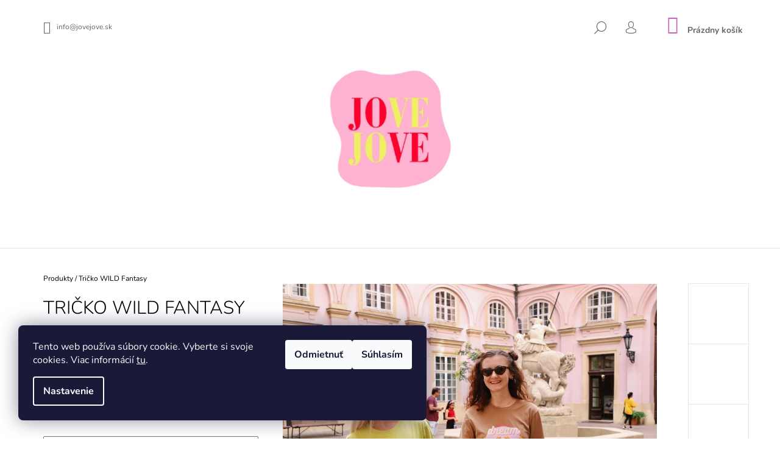

--- FILE ---
content_type: text/html; charset=utf-8
request_url: https://www.jovejove.sk/tricko-wild-fantasy/?parameterValueId=6
body_size: 14785
content:
<!doctype html><html lang="sk" dir="ltr" class="header-background-light external-fonts-loaded"><head><meta charset="utf-8" /><meta name="viewport" content="width=device-width,initial-scale=1" /><title>Tričko WILD Fantasy - jovejove.sk</title><link rel="preconnect" href="https://cdn.myshoptet.com" /><link rel="dns-prefetch" href="https://cdn.myshoptet.com" /><link rel="preload" href="https://cdn.myshoptet.com/prj/dist/master/cms/libs/jquery/jquery-1.11.3.min.js" as="script" /><link href="https://cdn.myshoptet.com/prj/dist/master/cms/templates/frontend_templates/shared/css/font-face/nunito.css" rel="stylesheet"><link href="https://cdn.myshoptet.com/prj/dist/master/shop/dist/font-shoptet-09.css.be95e2133ad7f561273a.css" rel="stylesheet"><script>
dataLayer = [];
dataLayer.push({'shoptet' : {
    "pageId": 706,
    "pageType": "productDetail",
    "currency": "CZK",
    "currencyInfo": {
        "decimalSeparator": ",",
        "exchangeRate": 1,
        "priceDecimalPlaces": 0,
        "symbol": "K\u010d",
        "symbolLeft": 0,
        "thousandSeparator": " "
    },
    "language": "sk",
    "projectId": 430944,
    "product": {
        "id": 72,
        "guid": "aa2e1fe0-70aa-11ec-8c74-ecf4bbd49285",
        "hasVariants": true,
        "codes": [
            {
                "code": "72\/S2"
            },
            {
                "code": "72\/S3"
            },
            {
                "code": "72\/M3"
            },
            {
                "code": "72\/L3"
            },
            {
                "code": "72\/XL3"
            }
        ],
        "name": "Tri\u010dko WILD Fantasy",
        "appendix": "",
        "weight": 0,
        "currentCategory": "Produkty",
        "currentCategoryGuid": "6742d879-8041-11eb-bbb3-b8ca3a6063f8",
        "defaultCategory": "Produkty",
        "defaultCategoryGuid": "6742d879-8041-11eb-bbb3-b8ca3a6063f8",
        "currency": "CZK",
        "priceWithVat": 378
    },
    "cartInfo": {
        "id": null,
        "freeShipping": false,
        "freeShippingFrom": null,
        "leftToFreeGift": {
            "formattedPrice": "0 K\u010d",
            "priceLeft": 0
        },
        "freeGift": false,
        "leftToFreeShipping": {
            "priceLeft": null,
            "dependOnRegion": null,
            "formattedPrice": null
        },
        "discountCoupon": [],
        "getNoBillingShippingPrice": {
            "withoutVat": 0,
            "vat": 0,
            "withVat": 0
        },
        "cartItems": [],
        "taxMode": "ORDINARY"
    },
    "cart": [],
    "customer": {
        "priceRatio": 1,
        "priceListId": 1,
        "groupId": null,
        "registered": false,
        "mainAccount": false
    }
}});
dataLayer.push({'cookie_consent' : {
    "marketing": "denied",
    "analytics": "denied"
}});
document.addEventListener('DOMContentLoaded', function() {
    shoptet.consent.onAccept(function(agreements) {
        if (agreements.length == 0) {
            return;
        }
        dataLayer.push({
            'cookie_consent' : {
                'marketing' : (agreements.includes(shoptet.config.cookiesConsentOptPersonalisation)
                    ? 'granted' : 'denied'),
                'analytics': (agreements.includes(shoptet.config.cookiesConsentOptAnalytics)
                    ? 'granted' : 'denied')
            },
            'event': 'cookie_consent'
        });
    });
});
</script>
<meta property="og:type" content="website"><meta property="og:site_name" content="jovejove.sk"><meta property="og:url" content="https://www.jovejove.sk/tricko-wild-fantasy/?parameterValueId=6"><meta property="og:title" content="Tričko WILD Fantasy - jovejove.sk"><meta name="author" content="jovejove.sk"><meta name="web_author" content="Shoptet.sk"><meta name="dcterms.rightsHolder" content="www.jovejove.sk"><meta name="robots" content="index,follow"><meta property="og:image" content="https://cdn.myshoptet.com/usr/www.jovejove.sk/user/shop/big/72-2_tricko-wild-fantasy.jpg?62f3c08a"><meta property="og:description" content="Tričko WILD Fantasy. ❤︎ Unisex
❤︎ Oversized
❤︎ Autorská potlač
 
 "><meta name="description" content="Tričko WILD Fantasy. ❤︎ Unisex
❤︎ Oversized
❤︎ Autorská potlač
 
 "><meta property="product:price:amount" content="378"><meta property="product:price:currency" content="CZK"><style>:root {--color-primary: #d35fbc;--color-primary-h: 312;--color-primary-s: 57%;--color-primary-l: 60%;--color-primary-hover: #000000;--color-primary-hover-h: 0;--color-primary-hover-s: 0%;--color-primary-hover-l: 0%;--color-secondary: #d35fbc;--color-secondary-h: 312;--color-secondary-s: 57%;--color-secondary-l: 60%;--color-secondary-hover: #000000;--color-secondary-hover-h: 0;--color-secondary-hover-s: 0%;--color-secondary-hover-l: 0%;--color-tertiary: #d35fbc;--color-tertiary-h: 312;--color-tertiary-s: 57%;--color-tertiary-l: 60%;--color-tertiary-hover: #000000;--color-tertiary-hover-h: 0;--color-tertiary-hover-s: 0%;--color-tertiary-hover-l: 0%;--color-header-background: #ffffff;--template-font: "Nunito";--template-headings-font: "Nunito";--header-background-url: none;--cookies-notice-background: #1A1937;--cookies-notice-color: #F8FAFB;--cookies-notice-button-hover: #f5f5f5;--cookies-notice-link-hover: #27263f;--templates-update-management-preview-mode-content: "Náhľad aktualizácií šablóny je aktívny pre váš prehliadač."}</style>
    
    <link href="https://cdn.myshoptet.com/prj/dist/master/shop/dist/main-09.less.d7bab9467edf97589f2f.css" rel="stylesheet" />
                <link href="https://cdn.myshoptet.com/prj/dist/master/shop/dist/mobile-header-v1-09.less.73d2b342c70a88a5eefc.css" rel="stylesheet" />
    
    <script>var shoptet = shoptet || {};</script>
    <script src="https://cdn.myshoptet.com/prj/dist/master/shop/dist/main-3g-header.js.05f199e7fd2450312de2.js"></script>
<!-- User include --><!-- /User include --><link rel="shortcut icon" href="/favicon.ico" type="image/x-icon" /><link rel="canonical" href="https://www.jovejove.sk/tricko-wild-fantasy/" /><style>/* custom background */@media (min-width: 992px) {body {background-position: top center;background-repeat: no-repeat;background-attachment: fixed;}}</style></head><body class="desktop id-706 in-produkty template-09 type-product type-detail one-column-body columns-3 ums_forms_redesign--off ums_a11y_category_page--on ums_discussion_rating_forms--off ums_flags_display_unification--on ums_a11y_login--on mobile-header-version-1"><noscript>
    <style>
        #header {
            padding-top: 0;
            position: relative !important;
            top: 0;
        }
        .header-navigation {
            position: relative !important;
        }
        .overall-wrapper {
            margin: 0 !important;
        }
        body:not(.ready) {
            visibility: visible !important;
        }
    </style>
    <div class="no-javascript">
        <div class="no-javascript__title">Musíte zmeniť nastavenie vášho prehliadača</div>
        <div class="no-javascript__text">Pozrite sa na: <a href="https://www.google.com/support/bin/answer.py?answer=23852">Ako povoliť JavaScript vo vašom prehliadači</a>.</div>
        <div class="no-javascript__text">Ak používate software na blokovanie reklám, možno bude potrebné, aby ste povolili JavaScript z tejto stránky.</div>
        <div class="no-javascript__text">Ďakujeme.</div>
    </div>
</noscript>

        <div id="fb-root"></div>
        <script>
            window.fbAsyncInit = function() {
                FB.init({
                    autoLogAppEvents : true,
                    xfbml            : true,
                    version          : 'v24.0'
                });
            };
        </script>
        <script async defer crossorigin="anonymous" src="https://connect.facebook.net/sk_SK/sdk.js#xfbml=1&version=v24.0"></script>    <div class="siteCookies siteCookies--left siteCookies--dark js-siteCookies" role="dialog" data-testid="cookiesPopup" data-nosnippet>
        <div class="siteCookies__form">
            <div class="siteCookies__content">
                <div class="siteCookies__text">
                    Tento web používa súbory cookie. Vyberte si svoje cookies. Viac informácií <a href="https://430944.myshoptet.com/podmienky-ochrany-osobnych-udajov/" target="\">tu</a>.
                </div>
                <p class="siteCookies__links">
                    <button class="siteCookies__link js-cookies-settings" aria-label="Nastavenia cookies" data-testid="cookiesSettings">Nastavenie</button>
                </p>
            </div>
            <div class="siteCookies__buttonWrap">
                                    <button class="siteCookies__button js-cookiesConsentSubmit" value="reject" aria-label="Odmietnuť cookies" data-testid="buttonCookiesReject">Odmietnuť</button>
                                <button class="siteCookies__button js-cookiesConsentSubmit" value="all" aria-label="Prijať cookies" data-testid="buttonCookiesAccept">Súhlasím</button>
            </div>
        </div>
        <script>
            document.addEventListener("DOMContentLoaded", () => {
                const siteCookies = document.querySelector('.js-siteCookies');
                document.addEventListener("scroll", shoptet.common.throttle(() => {
                    const st = document.documentElement.scrollTop;
                    if (st > 1) {
                        siteCookies.classList.add('siteCookies--scrolled');
                    } else {
                        siteCookies.classList.remove('siteCookies--scrolled');
                    }
                }, 100));
            });
        </script>
    </div>
<a href="#content" class="skip-link sr-only">Prejsť na obsah</a><div class="overall-wrapper"><div class="user-action">    <dialog id="login" class="dialog dialog--modal dialog--fullscreen js-dialog--modal" aria-labelledby="loginHeading">
        <div class="dialog__close dialog__close--arrow">
                        <button type="button" class="btn toggle-window-arr" data-dialog-close data-testid="backToShop">Späť <span>do obchodu</span></button>
            </div>
        <div class="dialog__wrapper">
            <div class="dialog__content dialog__content--form">
                <div class="dialog__header">
                    <h2 id="loginHeading" class="dialog__heading dialog__heading--login">Prihlásenie k vášmu účtu</h2>
                </div>
                <div id="customerLogin" class="dialog__body">
                    <form action="/action/Customer/Login/" method="post" id="formLoginIncluded" class="csrf-enabled formLogin" data-testid="formLogin"><input type="hidden" name="referer" value="" /><div class="form-group"><div class="input-wrapper email js-validated-element-wrapper no-label"><input type="email" name="email" class="form-control" autofocus placeholder="E-mailová adresa (napr. jan@novak.sk)" data-testid="inputEmail" autocomplete="email" required /></div></div><div class="form-group"><div class="input-wrapper password js-validated-element-wrapper no-label"><input type="password" name="password" class="form-control" placeholder="Heslo" data-testid="inputPassword" autocomplete="current-password" required /><span class="no-display">Nemôžete vyplniť toto pole</span><input type="text" name="surname" value="" class="no-display" /></div></div><div class="form-group"><div class="login-wrapper"><button type="submit" class="btn btn-secondary btn-text btn-login" data-testid="buttonSubmit">Prihlásiť sa</button><div class="password-helper"><a href="/registracia/" data-testid="signup" rel="nofollow">Nová registrácia</a><a href="/klient/zabudnute-heslo/" rel="nofollow">Zabudnuté heslo</a></div></div></div></form>
                </div>
            </div>
        </div>
    </dialog>
</div><header id="header"><div class="container navigation-wrapper">
            <div class="top-nav">
    <a href="mailto:info@jovejove.sk" class="project-email" data-testid="contactboxEmail"><span>info@jovejove.sk</span></a>
    <ul class="nav-list top-nav-right">
        <li class="subnav-left">
            <ul class="nav-list top-nav-bar">
                <li>
                    <a href="#" class="btn btn-icon btn-plain toggle-window icon-search" data-target="search" data-testid="linkSearchIcon">
                        <span class="sr-only">Hľadať</span>
                    </a>
                </li>

                                    <li class="top-nav-login">
                        
        <button class="btn btn-icon btn-plain icon-login top-nav-button top-nav-button-login" type="button" data-dialog-id="login" aria-haspopup="dialog" aria-controls="login" data-testid="signin">
            <span class="sr-only">Prihlásenie</span>
        </button>
                        </li>
                
                <li class="top-nav-currency">
                                    </li>
            </ul>
        </li>

        <li class="subnav-right">
            <div class="nav-list navigation-buttons">
                    
    <a href="/kosik/" class="btn btn-icon toggle-window cart-count" data-target="cart" data-testid="headerCart" rel="nofollow" aria-haspopup="dialog" aria-expanded="false" aria-controls="cart-widget">
        
                <span class="sr-only">Nákupný košík</span>
        
            <span class="cart-price visible-lg-inline-block" data-testid="headerCartPrice">
                                    Prázdny košík                            </span>
        
    
            </a>
                <a href="#" class="btn btn-icon toggle-window toggle-window menu-trigger" data-target="navigation" data-testid="hamburgerMenu">
                    <span class="sr-only">Menu</span>
                </a>
            </div>
        </li>
    </ul>
</div>
        <div class="site-name"><a href="/" data-testid="linkWebsiteLogo"><img src="https://cdn.myshoptet.com/usr/www.jovejove.sk/user/logos/untitled_design_(2).png" alt="jovejove.sk" fetchpriority="low" /></a></div>        <nav id="navigation" aria-label="Hlavné menu" data-collapsible="true"><div class="navigation-in menu"><ul class="menu-level-1" role="menubar" data-testid="headerMenuItems"><li class="menu-item-706 ext" role="none"><a href="/produkty/" class="active" data-testid="headerMenuItem" role="menuitem" aria-haspopup="true" aria-expanded="false"><b>Produkty</b><span class="submenu-arrow"></span></a><ul class="menu-level-2" aria-label="Produkty" tabindex="-1" role="menu"><li class="menu-item-741" role="none"><a href="/set/" data-testid="headerMenuItem" role="menuitem"><span>Set</span></a>
                        </li><li class="menu-item-715" role="none"><a href="/saty/" data-testid="headerMenuItem" role="menuitem"><span>Šaty</span></a>
                        </li><li class="menu-item-747" role="none"><a href="/siltovky/" data-testid="headerMenuItem" role="menuitem"><span>Šiltovky</span></a>
                        </li><li class="menu-item-735" role="none"><a href="/tricka/" data-testid="headerMenuItem" role="menuitem"><span>Tričká</span></a>
                        </li></ul></li>
<li class="menu-item-730 ext" role="none"><a href="/jovejove-brand/" data-testid="headerMenuItem" role="menuitem" aria-haspopup="true" aria-expanded="false"><b>JOVE JOVE BRAND</b><span class="submenu-arrow"></span></a><ul class="menu-level-2" aria-label="JOVE JOVE BRAND" tabindex="-1" role="menu"><li class="" role="none"><a href="/jovejove-brand/printy-saty/" data-testid="headerMenuItem" role="menuitem"><span>PRINTY &amp; ŠATY</span></a>
                        </li><li class="" role="none"><a href="/jovejove-brand/about-brand/" data-testid="headerMenuItem" role="menuitem"><span>O ZNAČKE</span></a>
                        </li><li class="" role="none"><a href="/jovejove-brand/doplnit/" data-testid="headerMenuItem" role="menuitem"><span>O NÁS</span></a>
                        </li></ul></li>
<li class="menu-item-724" role="none"><a href="/faq/" data-testid="headerMenuItem" role="menuitem" aria-expanded="false"><b>FAQ</b></a></li>
</ul>
    <ul class="navigationActions" role="menu">
                            <li role="none">
                                    <a href="/login/?backTo=%2Ftricko-wild-fantasy%2F%3FparameterValueId%3D6" rel="nofollow" data-testid="signin" role="menuitem"><span>Prihlásenie</span></a>
                            </li>
                        </ul>

    </div><span class="navigation-close"></span></nav><div class="menu-helper" data-testid="hamburgerMenu"><span>Viac</span></div>
    </div></header><!-- / header -->

    

<div id="content-wrapper" class="container content-wrapper">
    
                                <div class="breadcrumbs navigation-home-icon-wrapper" itemscope itemtype="https://schema.org/BreadcrumbList">
                                                                            <span id="navigation-first" data-basetitle="jovejove.sk" itemprop="itemListElement" itemscope itemtype="https://schema.org/ListItem">
                <a href="/" itemprop="item" class="navigation-home-icon"><span class="sr-only" itemprop="name">Domov</span></a>
                <span class="navigation-bullet">/</span>
                <meta itemprop="position" content="1" />
            </span>
                                <span id="navigation-1" itemprop="itemListElement" itemscope itemtype="https://schema.org/ListItem">
                <a href="/produkty/" itemprop="item" data-testid="breadcrumbsSecondLevel"><span itemprop="name">Produkty</span></a>
                <span class="navigation-bullet">/</span>
                <meta itemprop="position" content="2" />
            </span>
                                            <span id="navigation-2" itemprop="itemListElement" itemscope itemtype="https://schema.org/ListItem" data-testid="breadcrumbsLastLevel">
                <meta itemprop="item" content="https://www.jovejove.sk/tricko-wild-fantasy/?parameterValueId=6" />
                <meta itemprop="position" content="3" />
                <span itemprop="name" data-title="Tričko WILD Fantasy">Tričko WILD Fantasy <span class="appendix"></span></span>
            </span>
            </div>
            
    <div class="content-wrapper-in">
                <main id="content" class="content wide">
                            <div class="row">

    <div class="col-lg-12">

                                                                                                                                                        
<div class="p-detail" itemscope itemtype="https://schema.org/Product">

    
    <meta itemprop="name" content="Tričko WILD Fantasy" />
    <meta itemprop="category" content="Úvodná stránka &gt; Produkty &gt; Tričko WILD Fantasy" />
    <meta itemprop="url" content="https://www.jovejove.sk/tricko-wild-fantasy/" />
    <meta itemprop="image" content="https://cdn.myshoptet.com/usr/www.jovejove.sk/user/shop/big/72-2_tricko-wild-fantasy.jpg?62f3c08a" />
            <meta itemprop="description" content="❤︎ Unisex
❤︎ Oversized
❤︎ Autorská potlač
 
 " />
                                                                                                                                <div class="p-detail-inner">

                <div class="row">
                    <div class="col-md-4">
                        <h1>  Tričko WILD Fantasy</h1>

                        
                    </div>

                    <div class="col-md-8 pull-right detail-img p-image-wrapper">
                        <div class="row">
                                                                                                                    <div class="p-image image col-sm-10" style="">
                                                                    


                                

                                
<a href="https://cdn.myshoptet.com/usr/www.jovejove.sk/user/shop/big/72-2_tricko-wild-fantasy.jpg?62f3c08a" class="p-main-image" data-testid="mainImage"><img src="https://cdn.myshoptet.com/usr/www.jovejove.sk/user/shop/big/72-2_tricko-wild-fantasy.jpg?62f3c08a" alt="Tričko WILD Fantasy" width="1024" height="768"  fetchpriority="high" />
</a>
                                

    

                            </div>
                        </div>
                        
    <div class="col-sm-12 p-thumbnails-wrapper">

        <div class="p-thumbnails">

            <div class="p-thumbnails-inner">

                <div>
                                                                                        <a href="https://cdn.myshoptet.com/usr/www.jovejove.sk/user/shop/big/72-2_tricko-wild-fantasy.jpg?62f3c08a" class="p-thumbnail highlighted">
                            <img src="data:image/svg+xml,%3Csvg%20width%3D%22100%22%20height%3D%22100%22%20xmlns%3D%22http%3A%2F%2Fwww.w3.org%2F2000%2Fsvg%22%3E%3C%2Fsvg%3E" alt="Tričko WILD Fantasy" width="100" height="100"  data-src="https://cdn.myshoptet.com/usr/www.jovejove.sk/user/shop/related/72-2_tricko-wild-fantasy.jpg?62f3c08a" fetchpriority="low" />
                        </a>
                        <a href="https://cdn.myshoptet.com/usr/www.jovejove.sk/user/shop/big/72-2_tricko-wild-fantasy.jpg?62f3c08a" class="cbox-gal" data-gallery="lightbox[gallery]" data-alt="Tričko WILD Fantasy"></a>
                                                                    <a href="https://cdn.myshoptet.com/usr/www.jovejove.sk/user/shop/big/72-11_tricko-wild-fantasy.jpg?62f3c079" class="p-thumbnail">
                            <img src="data:image/svg+xml,%3Csvg%20width%3D%22100%22%20height%3D%22100%22%20xmlns%3D%22http%3A%2F%2Fwww.w3.org%2F2000%2Fsvg%22%3E%3C%2Fsvg%3E" alt="Tričko WILD Fantasy" width="100" height="100"  data-src="https://cdn.myshoptet.com/usr/www.jovejove.sk/user/shop/related/72-11_tricko-wild-fantasy.jpg?62f3c079" fetchpriority="low" />
                        </a>
                        <a href="https://cdn.myshoptet.com/usr/www.jovejove.sk/user/shop/big/72-11_tricko-wild-fantasy.jpg?62f3c079" class="cbox-gal" data-gallery="lightbox[gallery]" data-alt="Tričko WILD Fantasy"></a>
                                                                    <a href="https://cdn.myshoptet.com/usr/www.jovejove.sk/user/shop/big/72-1_tricko-wild-fantasy.jpg?62f54a52" class="p-thumbnail">
                            <img src="data:image/svg+xml,%3Csvg%20width%3D%22100%22%20height%3D%22100%22%20xmlns%3D%22http%3A%2F%2Fwww.w3.org%2F2000%2Fsvg%22%3E%3C%2Fsvg%3E" alt="Tričko WILD Fantasy" width="100" height="100"  data-src="https://cdn.myshoptet.com/usr/www.jovejove.sk/user/shop/related/72-1_tricko-wild-fantasy.jpg?62f54a52" fetchpriority="low" />
                        </a>
                        <a href="https://cdn.myshoptet.com/usr/www.jovejove.sk/user/shop/big/72-1_tricko-wild-fantasy.jpg?62f54a52" class="cbox-gal" data-gallery="lightbox[gallery]" data-alt="Tričko WILD Fantasy"></a>
                                                                    <a href="https://cdn.myshoptet.com/usr/www.jovejove.sk/user/shop/big/72_tricko-wild-fantasy.jpg?62f3c084" class="p-thumbnail">
                            <img src="data:image/svg+xml,%3Csvg%20width%3D%22100%22%20height%3D%22100%22%20xmlns%3D%22http%3A%2F%2Fwww.w3.org%2F2000%2Fsvg%22%3E%3C%2Fsvg%3E" alt="Tričko WILD Fantasy" width="100" height="100"  data-src="https://cdn.myshoptet.com/usr/www.jovejove.sk/user/shop/related/72_tricko-wild-fantasy.jpg?62f3c084" fetchpriority="low" />
                        </a>
                        <a href="https://cdn.myshoptet.com/usr/www.jovejove.sk/user/shop/big/72_tricko-wild-fantasy.jpg?62f3c084" class="cbox-gal" data-gallery="lightbox[gallery]" data-alt="Tričko WILD Fantasy"></a>
                                                                    <a href="https://cdn.myshoptet.com/usr/www.jovejove.sk/user/shop/big/72-3_tricko-wild-fantasy.jpg?62f54a58" class="p-thumbnail">
                            <img src="data:image/svg+xml,%3Csvg%20width%3D%22100%22%20height%3D%22100%22%20xmlns%3D%22http%3A%2F%2Fwww.w3.org%2F2000%2Fsvg%22%3E%3C%2Fsvg%3E" alt="Tričko WILD Fantasy" width="100" height="100"  data-src="https://cdn.myshoptet.com/usr/www.jovejove.sk/user/shop/related/72-3_tricko-wild-fantasy.jpg?62f54a58" fetchpriority="low" />
                        </a>
                        <a href="https://cdn.myshoptet.com/usr/www.jovejove.sk/user/shop/big/72-3_tricko-wild-fantasy.jpg?62f54a58" class="cbox-gal" data-gallery="lightbox[gallery]" data-alt="Tričko WILD Fantasy"></a>
                                                                    <a href="https://cdn.myshoptet.com/usr/www.jovejove.sk/user/shop/big/72-4_tricko-wild-fantasy.jpg?62f54a62" class="p-thumbnail">
                            <img src="data:image/svg+xml,%3Csvg%20width%3D%22100%22%20height%3D%22100%22%20xmlns%3D%22http%3A%2F%2Fwww.w3.org%2F2000%2Fsvg%22%3E%3C%2Fsvg%3E" alt="Tričko WILD Fantasy" width="100" height="100"  data-src="https://cdn.myshoptet.com/usr/www.jovejove.sk/user/shop/related/72-4_tricko-wild-fantasy.jpg?62f54a62" fetchpriority="low" />
                        </a>
                        <a href="https://cdn.myshoptet.com/usr/www.jovejove.sk/user/shop/big/72-4_tricko-wild-fantasy.jpg?62f54a62" class="cbox-gal" data-gallery="lightbox[gallery]" data-alt="Tričko WILD Fantasy"></a>
                                    </div>

            </div>

            <a href="#" class="thumbnail-prev"></a>
            <a href="#" class="thumbnail-next"></a>

        </div>

    </div>

                    </div>

                    <div class="col-md-4 pull-left">
                                                    <div class="p-short-description" data-testid="productCardShortDescr">
                                <p>❤︎ Unisex</p>
<p>❤︎ Oversized</p>
<p>❤︎ Autorská potlač</p>
<p> </p>
<p> </p>
                            </div>
                        
                        <form id="product-detail-form" action="/action/Cart/addCartItem/" class="pr-action csrf-enabled" method="post" data-testid="formProduct">
                            <meta itemprop="productID" content="72" /><meta itemprop="identifier" content="aa2e1fe0-70aa-11ec-8c74-ecf4bbd49285" /><span itemprop="offers" itemscope itemtype="https://schema.org/Offer"><meta itemprop="sku" content="72/S2" /><link itemprop="availability" href="https://schema.org/InStock" /><meta itemprop="url" content="https://www.jovejove.sk/tricko-wild-fantasy/" /><meta itemprop="price" content="378.00" /><meta itemprop="priceCurrency" content="CZK" /><link itemprop="itemCondition" href="https://schema.org/NewCondition" /></span><span itemprop="offers" itemscope itemtype="https://schema.org/Offer"><meta itemprop="sku" content="72/S3" /><link itemprop="availability" href="https://schema.org/InStock" /><meta itemprop="url" content="https://www.jovejove.sk/tricko-wild-fantasy/" /><meta itemprop="price" content="378.00" /><meta itemprop="priceCurrency" content="CZK" /><link itemprop="itemCondition" href="https://schema.org/NewCondition" /></span><span itemprop="offers" itemscope itemtype="https://schema.org/Offer"><meta itemprop="sku" content="72/M3" /><link itemprop="availability" href="https://schema.org/InStock" /><meta itemprop="url" content="https://www.jovejove.sk/tricko-wild-fantasy/" /><meta itemprop="price" content="378.00" /><meta itemprop="priceCurrency" content="CZK" /><link itemprop="itemCondition" href="https://schema.org/NewCondition" /></span><span itemprop="offers" itemscope itemtype="https://schema.org/Offer"><meta itemprop="sku" content="72/L3" /><link itemprop="availability" href="https://schema.org/InStock" /><meta itemprop="url" content="https://www.jovejove.sk/tricko-wild-fantasy/" /><meta itemprop="price" content="378.00" /><meta itemprop="priceCurrency" content="CZK" /><link itemprop="itemCondition" href="https://schema.org/NewCondition" /></span><input type="hidden" name="productId" value="72" /><input type="hidden" name="priceId" value="291" /><input type="hidden" name="language" value="sk" />

                                                            <div class="variant-list variant-not-chosen-anchor">
                                                                            <select name="priceId" class="form-control" id="simple-variants-select" data-testid="selectVariant"><option value="" data-disable-button="1" data-disable-reason="Zvoľte variant" data-index="0"data-codeid="291">Zvoľte variant</option><option value="291" data-index="1"data-min="1"data-max="9999"data-decimals="0"data-codeid="291"data-stock="-1"data-customerprice="378"data-haspromotion="">Limetka, S&nbsp;- Skladom&nbsp; (378 Kč)</option><option value="294" data-index="2"data-min="1"data-max="9999"data-decimals="0"data-codeid="294"data-stock="-1"data-customerprice="378"data-haspromotion="">Camel, S&nbsp;- Skladom&nbsp; (378 Kč)</option><option value="300" data-index="3"data-min="1"data-max="9999"data-decimals="0"data-codeid="300"data-stock="-1"data-customerprice="378"data-haspromotion="">Camel, M&nbsp;- Skladom&nbsp; (378 Kč)</option><option value="306" data-index="4"data-min="1"data-max="9999"data-decimals="0"data-codeid="306"data-stock="-1"data-customerprice="378"data-haspromotion="">Camel, L&nbsp;- Skladom&nbsp; (378 Kč)</option></select>
                                                                    </div>
                            
                            
                                                            
                                <div class="price row">
                                    <div class="col-md-12 shipping-availability">
                                                                                                                    </div>

                                    
                                    <div class="p-final-price-wrapper col-xs-12 col-md-12">
                                                                                                                        <strong class="price-final" data-testid="productCardPrice">
                        <span class="price-final-holder">
                    378 Kč
    

            </span>
            </strong>
                                                                                    <span class="price-measure">
                    
                        </span>
                                        
                                    </div>

                                                                            <div class="order-availability col-xs-12 col-md-12">
                                                                                            <span class="availability">
                                                                                                                                                                                                                                                                                                <span class="choose-variant
 no-display 1">
                                                                <span style="color:#009901">
                                                                                                                                            Skladom
                                                                                                                                    </span>
                                                                                                                            </span>
                                                                                                                                                                                                                                            <span class="choose-variant
 no-display 2">
                                                                <span style="color:#009901">
                                                                                                                                            Skladom
                                                                                                                                    </span>
                                                                                                                            </span>
                                                                                                                                                                                                                                            <span class="choose-variant
 no-display 3">
                                                                <span style="color:#009901">
                                                                                                                                            Skladom
                                                                                                                                    </span>
                                                                                                                            </span>
                                                                                                                                                                                                                                            <span class="choose-variant
 no-display 4">
                                                                <span style="color:#009901">
                                                                                                                                            Skladom
                                                                                                                                    </span>
                                                                                                                            </span>
                                                                                                                <span class="choose-variant default-variant">
                                                                                                                            Zvoľte variant                                                                                                                    </span>
                                                                                                    </span>
                                                                                    </div>
                                    
                                    <div class="col-xs-12 spaced-small">
                                                                            </div>

                                        <div class="add-to-cart col-xs-12 col-md-12" data-testid="divAddToCart">
                
<span class="quantity">
    <span
        class="increase-tooltip js-increase-tooltip"
        data-trigger="manual"
        data-container="body"
        data-original-title="Nie je možné zakúpiť viac než 9999 ks."
        aria-hidden="true"
        role="tooltip"
        data-testid="tooltip">
    </span>

    <span
        class="decrease-tooltip js-decrease-tooltip"
        data-trigger="manual"
        data-container="body"
        data-original-title="Minimálne množstvo, ktoré je možné zakúpiť je 1 ks."
        aria-hidden="true"
        role="tooltip"
        data-testid="tooltip">
    </span>
    <label>
        <input
            type="number"
            name="amount"
            value="1"
            class="amount"
            autocomplete="off"
            data-decimals="0"
                        step="1"
            min="1"
            max="9999"
            aria-label="Množstvo"
            data-testid="cartAmount"/>
    </label>

    <button
        class="increase"
        type="button"
        aria-label="Zvýšiť množstvo o 1"
        data-testid="increase">
            <span class="increase__sign">&plus;</span>
    </button>

    <button
        class="decrease"
        type="button"
        aria-label="Znížiť množstvo o 1"
        data-testid="decrease">
            <span class="decrease__sign">&minus;</span>
    </button>
</span>
                    
    <button type="submit" class="btn btn-conversion visible-md-inline-block visible-lg-inline-block add-to-cart-button" data-testid="buttonAddToCart" aria-label="Do košíka Tričko WILD Fantasy">Do košíka</button>
            <button type="submit" class="btn btn-icon btn-plain btn-cart hidden-md hidden-lg add-to-cart-button" data-testid="buttonAddToCart" aria-label="Do košíka Tričko WILD Fantasy"><span class="sr-only">Do košíka</span></button>
    
            </div>
                                    
                                </div>

                            
                        </form>

                        
                        
                        

                                            </div>

                </div>

            </div>

            
                        
                
    <div class="shp-tabs-wrapper p-detail-tabs-wrapper">
        <div class="row">
            <div class="col-sm-3 shp-tabs-row responsive-nav">
                <div class="shp-tabs-holder">
    <ul id="p-detail-tabs" class="shp-tabs p-detail-tabs visible-links" role="tablist">
                            <li class="shp-tab active" data-testid="tabDescription">
                <a href="#description" class="shp-tab-link" role="tab" data-toggle="tab">Popis</a>
            </li>
                                                                                                 </ul>
</div>
            </div>
            <div class="col-sm-9 ">
                <div id="tab-content" class="tab-content">
                                                                                                        <div id="description" class="tab-pane fade in active" role="tabpanel">

    <div class="row">
        <div class="descr-text col-md-8">
                            <p><span style="color: #333333;"><strong>Ak je nejaký kúsok, na ktorý nedáme dopustiť, je to oversized bavlnené tričko s potlačou. Hodí sa ku všetkému a razom spraví bez väčšej snahy uvoľnený cool outfit. Keďže je však celkom náročné nájsť dobrý strih v kombinácii s pekným printom, jedno také tričko sme vytvorili. 100% bavlnené, s GOTS, Fair Wear a Peta approved vegan certifikátom, s ekologickou potlačou na vodnej báze. Vybrali sme dve farebné variácie - Camel a Limetka. Potlač sme navrhli v retro palete farieb spolu s pastelovými farbami. Pre všetky dievčatá a ženy, ktoré chcú vyzerať dobre aj keď sa im vôbec nechce, pre tie, ktoré majú lenivý deň aj tie, ktoré hľadajú dobrodružstvo každý deň.</strong></span></p>
<hr />
<p><span style="color: #333333;"><strong></strong><strong>Zloženie:</strong></span></p>
<p><span style="color: #333333;">100% Bavlna s certifikátom GOTS, Wear Fair, Peta approved- Vegan.</span></p>
<p><span style="color: #333333;"><strong>Pre udržanie krásnych farieb:</strong></span></p>
<p><span style="color: #333333;">Per nás ručne a naruby pri teplote 30°C. Bez aviváže a s použitím pracích prostriedkov na farebné prádlo. Nesušiť v sušičke, radšej na čerstvom vzduchu. Chrániť pred slnkom pri sušení. Žehlenie? Jasnačka, ale naruby! Chemické ošetrovanie? Toto vynechaj, ok?</span></p>
<p> </p>
<p><strong><span style="color: #333333;">Balenie</span></strong></p>
<p><span style="color: #333333;">Tričká balíme do 100% recyklovateľných sáčkov. Ak by ste chceli tričko ako darček, napíšte nám do poznámky, zabalíme ho do krabice.</span></p>
<p> <img src='https://cdn.myshoptet.com/usr/www.jovejove.sk/user/documents/upload/gallery/12 (2).jpg' alt="12 (2)" /></p>
<p><span style="color: #333333;"><strong>Záruka:</strong></span></p>
<p><span style="color: #333333;">24 mesiacov </span></p>
<p> </p>
<p><span style="color: #333333;"><strong>Rozmery:</strong></span></p>
<p> <img src='https://cdn.myshoptet.com/usr/www.jovejove.sk/user/documents/upload/gallery/test, test & tasty. (1).jpg' alt="test, test & tasty. (1)" width="851" height="598" /></p>
<p> </p>
<p> </p>
                    </div>
        <div class="descr-info col-md-4">
            <table>
                                                <tr>
    <th>
        <span class="row-header-label">
            Kategória<span class="row-header-label-colon">:</span>
        </span>
    </th>
    <td>
        <a href="/produkty/">Produkty</a>    </td>
</tr>
            </table>

            <div class="social-buttons-wrapper">
                <div class="link-icons" data-testid="productDetailActionIcons">
    <a href="#" class="link-icon print" title="Tlačiť produkt"><span>Tlač</span></a>
    <a href="/tricko-wild-fantasy:otazka/" class="link-icon chat" title="Hovoriť s predajcom" rel="nofollow"><span>Opýtať sa</span></a>
        </div>
                            </div>

        </div>
    </div>

</div>
                                                                                                                                                                                                    </div>
            </div>
        </div>
    </div>

        </div>

    </div>

</div>
                    </main>
    </div>
    
            
    
                    <div id="cart-widget" class="content-window cart-window" role="dialog" aria-hidden="true">
                <div class="content-window-in cart-window-in">
                                <button type="button" class="btn toggle-window-arr toggle-window" data-target="cart" data-testid="backToShop" aria-controls="cart-widget">Späť <span>do obchodu</span></button>
                        <div class="container place-cart-here">
                        <div class="loader-overlay">
                            <div class="loader"></div>
                        </div>
                    </div>
                </div>
            </div>
            <div class="content-window search-window" itemscope itemtype="https://schema.org/WebSite">
                <meta itemprop="headline" content="Produkty"/><meta itemprop="url" content="https://www.jovejove.sk"/><meta itemprop="text" content="Tričko WILD Fantasy. ❤︎ Unisex ❤︎ Oversized ❤︎ Autorská potlač "/>                <div class="content-window-in search-window-in">
                                <button type="button" class="btn toggle-window-arr toggle-window" data-target="search" data-testid="backToShop" aria-controls="cart-widget">Späť <span>do obchodu</span></button>
                        <div class="container">
                        <div class="search static"><h2>Čo potrebujete nájsť?</h2><form action="/action/ProductSearch/prepareString/" method="post"
    id="formSearchForm" class="search-form compact-form js-search-main"
    itemprop="potentialAction" itemscope itemtype="https://schema.org/SearchAction" data-testid="searchForm">
    <fieldset>
        <meta itemprop="target"
            content="https://www.jovejove.sk/vyhladavanie/?string={string}"/>
        <input type="hidden" name="language" value="sk"/>
        
            
<input
    type="search"
    name="string"
        class="query-input form-control search-input js-search-input lg"
    placeholder="Napíšte, čo hľadáte"
    autocomplete="off"
    required
    itemprop="query-input"
    aria-label="Vyhľadávanie"
    data-testid="searchInput"
>
            <button type="submit" class="btn btn-default btn-arrow-right btn-lg" data-testid="searchBtn"><span class="sr-only">Hľadať</span></button>
        
    </fieldset>
</form>
</div>
                    </div>
                </div>
            </div>
            
</div>
        
        
            <footer id="footer">
            <h2 class="sr-only">Zápätie</h2>

                                        <div class="container footer-rows">
                    
                                    


<div class="row custom-footer elements-6">
                    
        <div class="custom-footer__banner6 col-sm-6 col-lg-4 box">
                            <div class="banner"><div class="banner-wrapper"><a href="https://www.jovejove.sk/the-og-cap-siltovka/" data-ec-promo-id="16" target="_blank" class="extended-empty" ><img data-src="https://cdn.myshoptet.com/usr/www.jovejove.sk/user/banners/test, test & tasty. (1).jpg?671fa01b" src="data:image/svg+xml,%3Csvg%20width%3D%221110%22%20height%3D%22780%22%20xmlns%3D%22http%3A%2F%2Fwww.w3.org%2F2000%2Fsvg%22%3E%3C%2Fsvg%3E" fetchpriority="low" alt="THE OG CAP šiltovka" width="1110" height="780" /><span class="extended-banner-texts"></span></a></div></div>
                    </div>
                    
        <div class="custom-footer__banner4 col-sm-6 col-lg-4 box">
                            <div class="banner"><div class="banner-wrapper"><a href="https://www.jovejove.sk/tricko-odvaha/" data-ec-promo-id="14" class="extended-empty" ><img data-src="https://cdn.myshoptet.com/usr/www.jovejove.sk/user/banners/test__test___tasty..jpg?696102c3" src="data:image/svg+xml,%3Csvg%20width%3D%221110%22%20height%3D%22780%22%20xmlns%3D%22http%3A%2F%2Fwww.w3.org%2F2000%2Fsvg%22%3E%3C%2Fsvg%3E" fetchpriority="low" alt="odvaha tričko" width="1110" height="780" /><span class="extended-banner-texts"></span></a></div></div>
                    </div>
                    
        <div class="custom-footer__banner7 col-sm-6 col-lg-4 box">
                            <div class="banner"><div class="banner-wrapper"><a href="https://www.jovejove.sk/rich-man-cap/" data-ec-promo-id="23" class="extended-empty" ><img data-src="https://cdn.myshoptet.com/usr/www.jovejove.sk/user/banners/test, test & tasty..jpg?671f9ddf" src="data:image/svg+xml,%3Csvg%20width%3D%221110%22%20height%3D%22780%22%20xmlns%3D%22http%3A%2F%2Fwww.w3.org%2F2000%2Fsvg%22%3E%3C%2Fsvg%3E" fetchpriority="low" alt="the rich man cap" width="1110" height="780" /><span class="extended-banner-texts"></span></a></div></div>
                    </div>
                    
        <div class="custom-footer__articles col-sm-6 col-lg-4 box">
                                                                                                                        <h4><span>Podmienky</span></h4>
    <ul>
                    <li><a href="/doprava-a-cena/" target="blank">Doprava a cena</a></li>
                    <li><a href="/obchodne-podmienky/" target="blank">Obchodné podmienky</a></li>
                    <li><a href="/podmienky-ochrany-osobnych-udajov/" target="blank">Podmienky ochrany osobných údajov</a></li>
                    <li><a href="/kontakty/">Kontakty</a></li>
            </ul>

                                                        </div>
                    
        <div class="custom-footer__search col-sm-6 col-lg-4 box">
                                                                                                            <div class="search search-widget" data-testid="searchWidget">
    <h4><span>Vyhľadávanie</span></h4>
            <form class="search-form compact-form" action="/action/ProductSearch/prepareString/" method="post" id="formSearchFormWidget" data-testid="searchFormWidget">
            <fieldset>
                <input type="hidden" name="language" value="sk" />
                                <input type="search" name="string" id="s-word" class="form-control js-search-input"
                    placeholder="Názov tovaru..."
                    autocomplete="off"
                    data-testid="searchInput"
                />
                                <button type="submit" class="btn btn-default btn-arrow-right" data-testid="searchBtn"><span class="sr-only">Hľadať</span></button>
            </fieldset>
        </form>
    </div>

                                                        </div>
                    
        <div class="custom-footer__banner1 col-sm-6 col-lg-4 box">
                            <div class="banner"><div class="banner-wrapper"><a href="https://www.instagram.com/jovejove_sk/" data-ec-promo-id="11" target="_blank" class="extended-empty" ><img data-src="https://cdn.myshoptet.com/usr/www.jovejove.sk/user/banners/screenshot_2026-01-09_at_14.36.45.png?696104da" src="data:image/svg+xml,%3Csvg%20width%3D%22839%22%20height%3D%221112%22%20xmlns%3D%22http%3A%2F%2Fwww.w3.org%2F2000%2Fsvg%22%3E%3C%2Fsvg%3E" fetchpriority="low" alt="Instagram banner JoveJove.sk" width="839" height="1112" /><span class="extended-banner-texts"></span></a></div></div>
                    </div>
    </div>
                </div>
                                    
                                    <div class="container footer-bottom">
                <span id="signature" style="display: inline-block !important; visibility: visible !important;"><a href="https://www.shoptet.sk/?utm_source=footer&utm_medium=link&utm_campaign=create_by_shoptet" class="image" target="_blank"><img src="data:image/svg+xml,%3Csvg%20width%3D%2217%22%20height%3D%2217%22%20xmlns%3D%22http%3A%2F%2Fwww.w3.org%2F2000%2Fsvg%22%3E%3C%2Fsvg%3E" data-src="https://cdn.myshoptet.com/prj/dist/master/cms/img/common/logo/shoptetLogo.svg" width="17" height="17" alt="Shoptet" class="vam" fetchpriority="low" /></a><a href="https://www.shoptet.sk/?utm_source=footer&utm_medium=link&utm_campaign=create_by_shoptet" class="title" target="_blank">Vytvoril Shoptet</a></span>
                <span class="copyright" data-testid="textCopyright">
                    © 2026 jovejove.sk. Všetky práva vyhradené.                                            <a href="#" class="cookies-settings js-cookies-settings" data-testid="cookiesSettings">Upraviť nastavenie cookies</a>
                                    </span>

                            </div>

        </footer>
    
        </div>
        <!-- / overall-wrapper -->

                    <script src="https://cdn.myshoptet.com/prj/dist/master/cms/libs/jquery/jquery-1.11.3.min.js"></script>
                <script>var shoptet = shoptet || {};shoptet.abilities = {"about":{"generation":3,"id":"09"},"config":{"category":{"product":{"image_size":"detail"}},"navigation_breakpoint":767,"number_of_active_related_products":3,"product_slider":{"autoplay":false,"autoplay_speed":3000,"loop":true,"navigation":true,"pagination":true,"shadow_size":0}},"elements":{"recapitulation_in_checkout":true},"feature":{"directional_thumbnails":true,"extended_ajax_cart":true,"extended_search_whisperer":false,"fixed_header":false,"images_in_menu":false,"product_slider":false,"simple_ajax_cart":false,"smart_labels":false,"tabs_accordion":false,"tabs_responsive":false,"top_navigation_menu":false,"user_action_fullscreen":true}};shoptet.design = {"template":{"name":"Tango","colorVariant":"09-six"},"layout":{"homepage":"catalog3","subPage":"catalog3","productDetail":"catalog3"},"colorScheme":{"conversionColor":"#d35fbc","conversionColorHover":"#000000","color1":"#d35fbc","color2":"#000000","color3":"#d35fbc","color4":"#000000"},"fonts":{"heading":"Nunito","text":"Nunito"},"header":{"backgroundImage":null,"image":null,"logo":"https:\/\/www.jovejove.skuser\/logos\/untitled_design_(2).png","color":"#ffffff"},"background":{"enabled":true,"color":{"enabled":false,"color":"#ffffff"},"image":{"url":null,"attachment":"fixed","position":"center"}}};shoptet.config = {};shoptet.events = {};shoptet.runtime = {};shoptet.content = shoptet.content || {};shoptet.updates = {};shoptet.messages = [];shoptet.messages['lightboxImg'] = "Obrázok";shoptet.messages['lightboxOf'] = "z";shoptet.messages['more'] = "Viac";shoptet.messages['cancel'] = "Zrušiť";shoptet.messages['removedItem'] = "Položka bola odstránená z košíka.";shoptet.messages['discountCouponWarning'] = "Zabudli ste použiť váš zľavový kupón. Urobte tak kliknutím na tlačidlo pri políčku, alebo číslo vymažte, aby ste mohli pokračovať.";shoptet.messages['charsNeeded'] = "Prosím, použite minimálne 3 znaky!";shoptet.messages['invalidCompanyId'] = "Neplané IČ, povolené sú iba číslice";shoptet.messages['needHelp'] = "Potrebujete poradiť?";shoptet.messages['showContacts'] = "Zobraziť kontakty";shoptet.messages['hideContacts'] = "Skryť kontakty";shoptet.messages['ajaxError'] = "Došlo k chybe; obnovte stránku a skúste to znova.";shoptet.messages['variantWarning'] = "Zvoľte prosím variant tovaru.";shoptet.messages['chooseVariant'] = "Zvoľte variant";shoptet.messages['unavailableVariant'] = "Tento variant nie je dostupný a nie je možné ho objednať.";shoptet.messages['withVat'] = "vrátane DPH";shoptet.messages['withoutVat'] = "bez DPH";shoptet.messages['toCart'] = "Do košíka";shoptet.messages['emptyCart'] = "Prázdny košík";shoptet.messages['change'] = "Zmeniť";shoptet.messages['chosenBranch'] = "Zvolená pobočka";shoptet.messages['validatorRequired'] = "Povinné pole";shoptet.messages['validatorEmail'] = "Prosím vložte platnú e-mailovú adresu";shoptet.messages['validatorUrl'] = "Prosím vložte platnú URL adresu";shoptet.messages['validatorDate'] = "Prosím vložte platný dátum";shoptet.messages['validatorNumber'] = "Zadajte číslo";shoptet.messages['validatorDigits'] = "Prosím vložte iba číslice";shoptet.messages['validatorCheckbox'] = "Zadajte prosím všetky povinné polia";shoptet.messages['validatorConsent'] = "Bez súhlasu nie je možné odoslať";shoptet.messages['validatorPassword'] = "Heslá sa nezhodujú";shoptet.messages['validatorInvalidPhoneNumber'] = "Vyplňte prosím platné telefónne číslo bez predvoľby.";shoptet.messages['validatorInvalidPhoneNumberSuggestedRegion'] = "Neplatné číslo — navrhovaná oblasť: %1";shoptet.messages['validatorInvalidCompanyId'] = "Neplatné IČO, musí byť v tvare ako %1";shoptet.messages['validatorFullName'] = "Nezabudli ste priezvisko?";shoptet.messages['validatorHouseNumber'] = "Prosím zadajte správne číslo domu";shoptet.messages['validatorZipCode'] = "Zadané PSČ nezodpovedá zvolenej krajine";shoptet.messages['validatorShortPhoneNumber'] = "Telefónne číslo musí mať min. 8 znakov";shoptet.messages['choose-personal-collection'] = "Prosím vyberte miesto doručenia pri osobnom odbere, zatiaľ nie je zvolené.";shoptet.messages['choose-external-shipping'] = "Špecifikujte vybraný spôsob dopravy";shoptet.messages['choose-ceska-posta'] = "Pobočka Českej Pošty nebola zvolená, prosím vyberte si jednu";shoptet.messages['choose-hupostPostaPont'] = "Pobočka Maďarskej pošty nie je vybraná, zvoľte prosím nejakú";shoptet.messages['choose-postSk'] = "Pobočka Slovenskej pošty nebola zvolená, prosím vyberte si jednu";shoptet.messages['choose-ulozenka'] = "Pobočka Uloženky nebola zvolená, prsím vyberte si jednu";shoptet.messages['choose-zasilkovna'] = "Nebola zvolená pobočka zásielkovne, prosím, vyberte si jednu";shoptet.messages['choose-ppl-cz'] = "Pobočka PPL ParcelShop nebolaá zvolená, prosím zvoľte jednu možnosť";shoptet.messages['choose-glsCz'] = "Pobočka GLS ParcelShop nebola zvolená, prosím niektorú";shoptet.messages['choose-dpd-cz'] = "Ani jedna z pobočiek služby DPD Parcel Shop nebola zvolená, prosím vyberte si jednu z možností.";shoptet.messages['watchdogType'] = "Je potrebné vybrať jednu z možností sledovania produktu.";shoptet.messages['watchdog-consent-required'] = "Musíte zaškrtnúť všetky povinné súhlasy";shoptet.messages['watchdogEmailEmpty'] = "Prosím vyplňte email";shoptet.messages['privacyPolicy'] = 'Musíte súhlasiť s ochranou osobných údajov';shoptet.messages['amountChanged'] = '(množstvo bolo zmenené)';shoptet.messages['unavailableCombination'] = 'Nie je k dispozícii v tejto kombinácii';shoptet.messages['specifyShippingMethod'] = 'Upresnite dopravu';shoptet.messages['PIScountryOptionMoreBanks'] = 'Možnosť platby z %1 bánk';shoptet.messages['PIScountryOptionOneBank'] = 'Možnosť platby z 1 banky';shoptet.messages['PIScurrencyInfoCZK'] = 'V mene CZK je možné zaplatiť iba prostredníctvom českých bánk.';shoptet.messages['PIScurrencyInfoHUF'] = 'V mene HUF je možné zaplatiť iba prostredníctvom maďarských bánk.';shoptet.messages['validatorVatIdWaiting'] = "Overujeme";shoptet.messages['validatorVatIdValid'] = "Overené";shoptet.messages['validatorVatIdInvalid'] = "DIČ sa nepodarilo overiť, aj napriek tomu môžete objednávku dokončiť";shoptet.messages['validatorVatIdInvalidOrderForbid'] = "Zadané DIČ teraz nie je možné overiť, pretože služba overovania je dočasne nedostupná. Skúste opakovať zadanie neskôr, alebo DIČ vymažte a vašu objednávku dokončte v režime OSS. Prípadne kontaktujte predajcu.";shoptet.messages['validatorVatIdInvalidOssRegime'] = "Zadané DIČ nemôže byť overené, pretože služba overovania je dočasne nedostupná. Vaša objednávka bude dokončená v režime OSS. Prípadne kontaktujte predajcu.";shoptet.messages['previous'] = "Predchádzajúce";shoptet.messages['next'] = "Nasledujúce";shoptet.messages['close'] = "Zavrieť";shoptet.messages['imageWithoutAlt'] = "Tento obrázok nemá popis";shoptet.messages['newQuantity'] = "Nové množstvo:";shoptet.messages['currentQuantity'] = "Aktuálne množstvo:";shoptet.messages['quantityRange'] = "Prosím vložte číslo v rozmedzí %1 a %2";shoptet.messages['skipped'] = "Preskočené";shoptet.messages.validator = {};shoptet.messages.validator.nameRequired = "Zadajte meno a priezvisko.";shoptet.messages.validator.emailRequired = "Zadajte e-mailovú adresu (napr. jan.novak@example.com).";shoptet.messages.validator.phoneRequired = "Zadajte telefónne číslo.";shoptet.messages.validator.messageRequired = "Napíšte komentár.";shoptet.messages.validator.descriptionRequired = shoptet.messages.validator.messageRequired;shoptet.messages.validator.captchaRequired = "Vyplňte bezpečnostnú kontrolu.";shoptet.messages.validator.consentsRequired = "Potvrďte svoj súhlas.";shoptet.messages.validator.scoreRequired = "Zadajte počet hviezdičiek.";shoptet.messages.validator.passwordRequired = "Zadajte heslo, ktoré bude obsahovať minimálne 4 znaky.";shoptet.messages.validator.passwordAgainRequired = shoptet.messages.validator.passwordRequired;shoptet.messages.validator.currentPasswordRequired = shoptet.messages.validator.passwordRequired;shoptet.messages.validator.birthdateRequired = "Zadajte dátum narodenia.";shoptet.messages.validator.billFullNameRequired = "Zadajte meno a priezvisko.";shoptet.messages.validator.deliveryFullNameRequired = shoptet.messages.validator.billFullNameRequired;shoptet.messages.validator.billStreetRequired = "Zadajte názov ulice.";shoptet.messages.validator.deliveryStreetRequired = shoptet.messages.validator.billStreetRequired;shoptet.messages.validator.billHouseNumberRequired = "Zadajte číslo domu.";shoptet.messages.validator.deliveryHouseNumberRequired = shoptet.messages.validator.billHouseNumberRequired;shoptet.messages.validator.billZipRequired = "Zadajte PSČ.";shoptet.messages.validator.deliveryZipRequired = shoptet.messages.validator.billZipRequired;shoptet.messages.validator.billCityRequired = "Zadajte názov mesta.";shoptet.messages.validator.deliveryCityRequired = shoptet.messages.validator.billCityRequired;shoptet.messages.validator.companyIdRequired = "Zadajte IČ.";shoptet.messages.validator.vatIdRequired = "Zadajte IČ DPH.";shoptet.messages.validator.billCompanyRequired = "Zadajte názov spoločnosti.";shoptet.messages['loading'] = "Načítavám…";shoptet.messages['stillLoading'] = "Stále načítavám…";shoptet.messages['loadingFailed'] = "Načítanie sa nepodarilo. Skúste to znova.";shoptet.messages['productsSorted'] = "Produkty zoradené.";shoptet.messages['formLoadingFailed'] = "Formulár sa nepodarilo načítať. Skúste to prosím znovu.";shoptet.messages.moreInfo = "Viac informácií";shoptet.config.orderingProcess = {active: false,step: false};shoptet.config.documentsRounding = '3';shoptet.config.documentPriceDecimalPlaces = '0';shoptet.config.thousandSeparator = ' ';shoptet.config.decSeparator = ',';shoptet.config.decPlaces = '0';shoptet.config.decPlacesSystemDefault = '2';shoptet.config.currencySymbol = 'Kč';shoptet.config.currencySymbolLeft = '0';shoptet.config.defaultVatIncluded = 1;shoptet.config.defaultProductMaxAmount = 9999;shoptet.config.inStockAvailabilityId = -1;shoptet.config.defaultProductMaxAmount = 9999;shoptet.config.inStockAvailabilityId = -1;shoptet.config.cartActionUrl = '/action/Cart';shoptet.config.advancedOrderUrl = '/action/Cart/GetExtendedOrder/';shoptet.config.cartContentUrl = '/action/Cart/GetCartContent/';shoptet.config.stockAmountUrl = '/action/ProductStockAmount/';shoptet.config.addToCartUrl = '/action/Cart/addCartItem/';shoptet.config.removeFromCartUrl = '/action/Cart/deleteCartItem/';shoptet.config.updateCartUrl = '/action/Cart/setCartItemAmount/';shoptet.config.addDiscountCouponUrl = '/action/Cart/addDiscountCoupon/';shoptet.config.setSelectedGiftUrl = '/action/Cart/setSelectedGift/';shoptet.config.rateProduct = '/action/ProductDetail/RateProduct/';shoptet.config.customerDataUrl = '/action/OrderingProcess/step2CustomerAjax/';shoptet.config.registerUrl = '/registracia/';shoptet.config.agreementCookieName = 'site-agreement';shoptet.config.cookiesConsentUrl = '/action/CustomerCookieConsent/';shoptet.config.cookiesConsentIsActive = 1;shoptet.config.cookiesConsentOptAnalytics = 'analytics';shoptet.config.cookiesConsentOptPersonalisation = 'personalisation';shoptet.config.cookiesConsentOptNone = 'none';shoptet.config.cookiesConsentRefuseDuration = 7;shoptet.config.cookiesConsentName = 'CookiesConsent';shoptet.config.agreementCookieExpire = 30;shoptet.config.cookiesConsentSettingsUrl = '/cookies-settings/';shoptet.config.fonts = {"google":{"attributes":"300,400,600,700:latin-ext","families":["Nunito"],"urls":["https:\/\/cdn.myshoptet.com\/prj\/dist\/master\/cms\/templates\/frontend_templates\/shared\/css\/font-face\/nunito.css"]},"custom":{"families":["shoptet"],"urls":["https:\/\/cdn.myshoptet.com\/prj\/dist\/master\/shop\/dist\/font-shoptet-09.css.be95e2133ad7f561273a.css"]}};shoptet.config.mobileHeaderVersion = '1';shoptet.config.fbCAPIEnabled = false;shoptet.config.fbPixelEnabled = false;shoptet.config.fbCAPIUrl = '/action/FacebookCAPI/';shoptet.content.regexp = /strana-[0-9]+[\/]/g;shoptet.content.colorboxHeader = '<div class="colorbox-html-content">';shoptet.content.colorboxFooter = '</div>';shoptet.customer = {};shoptet.csrf = shoptet.csrf || {};shoptet.csrf.token = 'csrf_2PrYwn1Ncf59811c21fccd63';shoptet.csrf.invalidTokenModal = '<div><h2>Prihláste sa prosím znovu</h2><p>Ospravedlňujeme sa, ale Váš CSRF token pravdepodobne vypršal. Aby sme mohli Vašu bezpečnosť udržať na čo najvyššej úrovni, potrebujeme, aby ste sa znovu prihlásili.</p><p>Ďakujeme za pochopenie.</p><div><a href="/login/?backTo=%2Ftricko-wild-fantasy%2F%3FparameterValueId%3D6">Prihlásenie</a></div></div> ';shoptet.csrf.formsSelector = 'csrf-enabled';shoptet.csrf.submitListener = true;shoptet.csrf.validateURL = '/action/ValidateCSRFToken/Index/';shoptet.csrf.refreshURL = '/action/RefreshCSRFTokenNew/Index/';shoptet.csrf.enabled = false;shoptet.config.googleAnalytics ||= {};shoptet.config.googleAnalytics.isGa4Enabled = true;shoptet.config.googleAnalytics.route ||= {};shoptet.config.googleAnalytics.route.ua = "UA";shoptet.config.googleAnalytics.route.ga4 = "GA4";shoptet.config.ums_a11y_category_page = true;shoptet.config.discussion_rating_forms = false;shoptet.config.ums_forms_redesign = false;shoptet.config.showPriceWithoutVat = '';shoptet.config.ums_a11y_login = true;</script>
        
        
        
        

                    <script src="https://cdn.myshoptet.com/prj/dist/master/shop/dist/main-3g.js.d30081754cb01c7aa255.js"></script>
    <script src="https://cdn.myshoptet.com/prj/dist/master/cms/templates/frontend_templates/shared/js/jqueryui/i18n/datepicker-sk.js"></script>
        
<script>if (window.self !== window.top) {const script = document.createElement('script');script.type = 'module';script.src = "https://cdn.myshoptet.com/prj/dist/master/shop/dist/editorPreview.js.e7168e827271d1c16a1d.js";document.body.appendChild(script);}</script>                        
                                                    <!-- User include -->
        <div class="container">
            
        </div>
        <!-- /User include -->

        
        
        
        <div class="messages">
            
        </div>

        <div id="screen-reader-announcer" class="sr-only" aria-live="polite" aria-atomic="true"></div>

            <script id="trackingScript" data-products='{"products":{"291":{"content_category":"Produkty","content_type":"product","content_name":"Tričko WILD Fantasy Limetka, S","base_name":"Tričko WILD Fantasy","variant":"Limetka, S","manufacturer":null,"content_ids":["72\/S2"],"guid":"aa2e1fe0-70aa-11ec-8c74-ecf4bbd49285","visibility":1,"value":"378","valueWoVat":"307","facebookPixelVat":false,"currency":"CZK","base_id":72,"category_path":["Produkty"]},"294":{"content_category":"Produkty","content_type":"product","content_name":"Tričko WILD Fantasy Camel, S","base_name":"Tričko WILD Fantasy","variant":"Camel, S","manufacturer":null,"content_ids":["72\/S3"],"guid":"aa2e1fe0-70aa-11ec-8c74-ecf4bbd49285","visibility":1,"value":"378","valueWoVat":"307","facebookPixelVat":false,"currency":"CZK","base_id":72,"category_path":["Produkty"]},"300":{"content_category":"Produkty","content_type":"product","content_name":"Tričko WILD Fantasy Camel, M","base_name":"Tričko WILD Fantasy","variant":"Camel, M","manufacturer":null,"content_ids":["72\/M3"],"guid":"aa2e1fe0-70aa-11ec-8c74-ecf4bbd49285","visibility":1,"value":"378","valueWoVat":"307","facebookPixelVat":false,"currency":"CZK","base_id":72,"category_path":["Produkty"]},"306":{"content_category":"Produkty","content_type":"product","content_name":"Tričko WILD Fantasy Camel, L","base_name":"Tričko WILD Fantasy","variant":"Camel, L","manufacturer":null,"content_ids":["72\/L3"],"guid":"aa2e1fe0-70aa-11ec-8c74-ecf4bbd49285","visibility":1,"value":"378","valueWoVat":"307","facebookPixelVat":false,"currency":"CZK","base_id":72,"category_path":["Produkty"]}},"banners":{"16":{"id":"banner6","name":"OG CAP","position":"footer"},"14":{"id":"banner4","name":"tričko bavlna GOTS ODVAHA","position":"footer"},"23":{"id":"banner7","name":"Rich man cap","position":"footer"},"11":{"id":"banner1","name":"Instagram banner","position":"footer"}},"lists":[]}'>
        if (typeof shoptet.tracking.processTrackingContainer === 'function') {
            shoptet.tracking.processTrackingContainer(
                document.getElementById('trackingScript').getAttribute('data-products')
            );
        } else {
            console.warn('Tracking script is not available.');
        }
    </script>
    </body>
</html>
